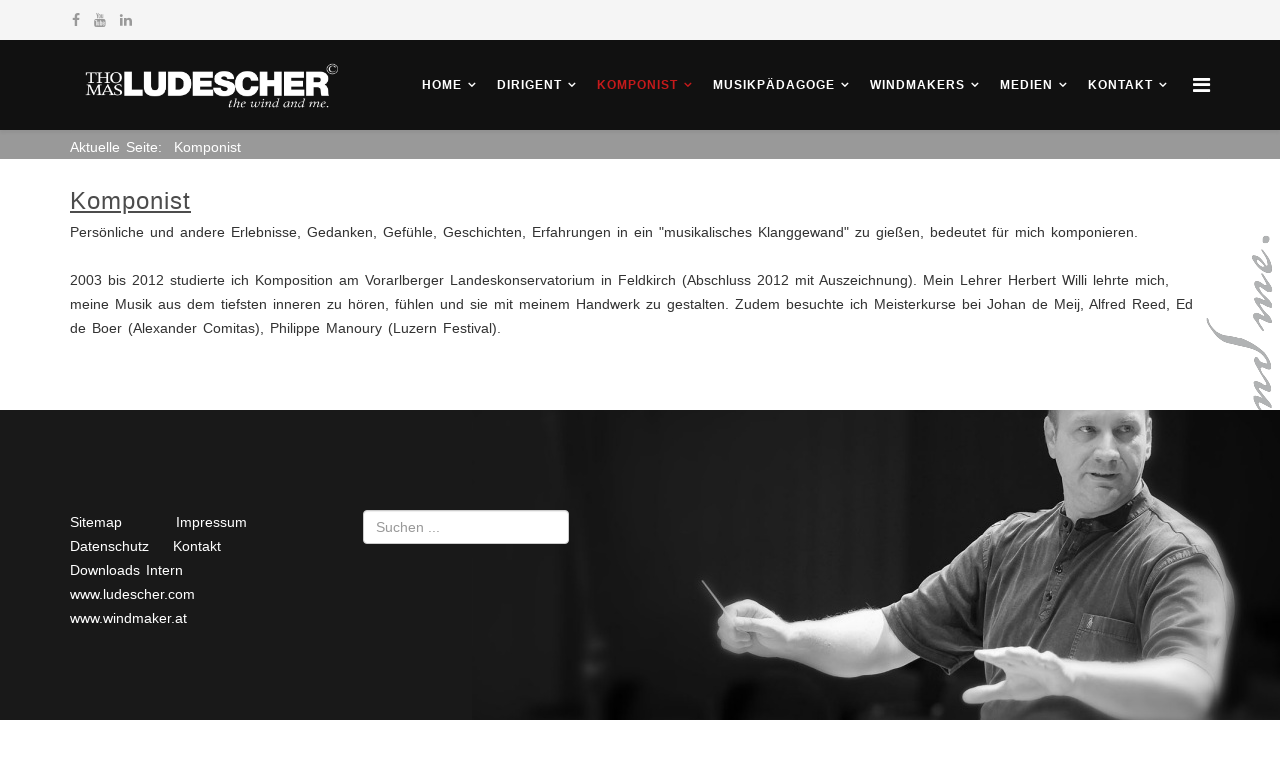

--- FILE ---
content_type: text/html; charset=utf-8
request_url: https://ludescher.com/komponist
body_size: 5851
content:
<!DOCTYPE html>
<html xmlns="http://www.w3.org/1999/xhtml" xml:lang="de-de" lang="de-de" dir="ltr">
<head>
    <meta http-equiv="X-UA-Compatible" content="IE=edge">
    <meta name="viewport" content="width=device-width, initial-scale=1">
    
    <base href="https://ludescher.com/komponist" />
	<meta http-equiv="content-type" content="text/html; charset=utf-8" />
	<meta name="keywords" content="Thomas, Ludescher, Dirigent, Komponist, Musikpädagoge, Bürs, Vorarlberg, Österreich, Blasorchesterleitung, Lehrtätigkeit, Lehrer" />
	<meta name="description" content="Mag. Thomas Ludescher, Dirigent, Komponist, Musikpädagoge" />
	<meta name="generator" content="Joomla! - Open Source Content Management" />
	<title>Komponist</title>
	<link href="/templates/at_grafik/images/favicon.ico" rel="shortcut icon" type="image/vnd.microsoft.icon" />
	<link href="/templates/at_grafik/favicon.ico" rel="shortcut icon" type="image/vnd.microsoft.icon" />
	<link href="https://ludescher.com/component/search/?Itemid=118&amp;format=opensearch" rel="search" title="Suchen Mag. Thomas Ludescher ... the wind and me ... " type="application/opensearchdescription+xml" />
	<link href="/media/plg_system_jcepro/site/css/content.min.css?86aa0286b6232c4a5b58f892ce080277" rel="stylesheet" type="text/css" />
	<link href="/plugins/system/jcemediabox/css/jcemediabox.css?1d12bb5a40100bbd1841bfc0e498ce7b" rel="stylesheet" type="text/css" />
	<link href="/plugins/system/jcemediabox/themes/standard/css/style.css?50fba48f56052a048c5cf30829163e4d" rel="stylesheet" type="text/css" />
	<link href="/templates/at_grafik/css/bootstrap.min.css" rel="stylesheet" type="text/css" />
	<link href="/templates/at_grafik/css/font-awesome.min.css" rel="stylesheet" type="text/css" />
	<link href="/templates/at_grafik/css/default.css" rel="stylesheet" type="text/css" />
	<link href="/templates/at_grafik/css/slick.css" rel="stylesheet" type="text/css" />
	<link href="/templates/at_grafik/css/slick-theme.css" rel="stylesheet" type="text/css" />
	<link href="/templates/at_grafik/css/legacy.css" rel="stylesheet" type="text/css" />
	<link href="/templates/at_grafik/css/template.css" rel="stylesheet" type="text/css" />
	<link href="/templates/at_grafik/css/presets/preset1.css" rel="stylesheet" type="text/css" class="preset" />
	<link href="/templates/at_grafik/css/custom.css" rel="stylesheet" type="text/css" />
	<link href="/templates/at_grafik/css/frontend-edit.css" rel="stylesheet" type="text/css" />
	<link href="/media/plg_system_kickgdpr/css/cookieconsent.min.css?06480f6f63e7e03975f0bf6119026384" rel="stylesheet" type="text/css" />
	<style type="text/css">
#sp-top-bar{ background-color:#f5f5f5;color:#999999; }#sp-breadcrumbs{ background-color:#999999; }#sp-main-body{ background-image:url("/images/hintergrund-the-wind-and-me.png");background-repeat:no-repeat;background-attachment:fixed;background-position:100% 100%; }#sp-bottom{ background-image:url("/images/hintergrund-thomas.jpg");background-repeat:no-repeat;background-size:inherit;background-attachment:fixed;background-position:100% 100%;background-color:#191919;padding:100px 0px; }#sp-bottom a{color:#ffffff;}
/* Custom CSS */
.cc-window {opacity: .8;}
.cc-revoke, .cc-window {font-size: 12px;}
html body.site.com-content.view-article.no-layout.no-task.itemid-113.de-de.ltr.sticky-header.layout-fluid div.cc-window.cc-banner.cc-type-.cc-theme-block.cc-bottom.cc-color-override--1033558147 {opacity: .8;}
/* End Custom CSS */

	</style>
	<script type="application/json" class="joomla-script-options new">{"csrf.token":"cc7e41dc9b17400f2a9a5eb7e9cda1bf","system.paths":{"root":"","base":""}}</script>
	<script src="/media/jui/js/jquery.min.js?06480f6f63e7e03975f0bf6119026384" type="text/javascript"></script>
	<script src="/media/jui/js/jquery-noconflict.js?06480f6f63e7e03975f0bf6119026384" type="text/javascript"></script>
	<script src="/media/jui/js/jquery-migrate.min.js?06480f6f63e7e03975f0bf6119026384" type="text/javascript"></script>
	<script src="/media/system/js/caption.js?06480f6f63e7e03975f0bf6119026384" type="text/javascript"></script>
	<script src="/media/system/js/core.js?06480f6f63e7e03975f0bf6119026384" type="text/javascript"></script>
	<script src="/plugins/system/jcemediabox/js/jcemediabox.js?0c56fee23edfcb9fbdfe257623c5280e" type="text/javascript"></script>
	<script src="/templates/at_grafik/js/bootstrap.min.js" type="text/javascript"></script>
	<script src="/templates/at_grafik/js/jquery.cookie.js" type="text/javascript"></script>
	<script src="/templates/at_grafik/js/jquery.sticky.js" type="text/javascript"></script>
	<script src="/templates/at_grafik/js/main.js" type="text/javascript"></script>
	<script src="/templates/at_grafik/js/jquery.counterup.min.js" type="text/javascript"></script>
	<script src="/templates/at_grafik/js/waypoints.min.js" type="text/javascript"></script>
	<script src="/templates/at_grafik/js/jquery.easing.1.3.min.js" type="text/javascript"></script>
	<script src="/templates/at_grafik/js/jquery.mixitup.min.js" type="text/javascript"></script>
	<script src="/templates/at_grafik/js/jquery.stellar.min.js" type="text/javascript"></script>
	<script src="/templates/at_grafik/js/wow.min.js" type="text/javascript"></script>
	<script src="/templates/at_grafik/js/custom.js" type="text/javascript"></script>
	<script src="/templates/at_grafik/js/slick.min.js" type="text/javascript"></script>
	<script src="/templates/at_grafik/js/owl.carousel.js" type="text/javascript"></script>
	<script src="/templates/at_grafik/js/owl.carousel.min.js" type="text/javascript"></script>
	<script src="/templates/at_grafik/js/scroll.js" type="text/javascript"></script>
	<script src="/templates/at_grafik/js/frontend-edit.js" type="text/javascript"></script>
	<script src="/media/plg_system_kickgdpr/js/cookieconsent.min.js?06480f6f63e7e03975f0bf6119026384" type="text/javascript"></script>
	<script type="text/javascript">
jQuery(window).on('load',  function() {
				new JCaption('img.caption');
			});JCEMediaBox.init({popup:{width:"",height:"",legacy:0,lightbox:0,shadowbox:0,resize:1,icons:1,overlay:1,overlayopacity:0.8,overlaycolor:"#000000",fadespeed:500,scalespeed:500,hideobjects:0,scrolling:"fixed",close:2,labels:{'close':'Schließen','next':'Nächstes','previous':'Vorheriges','cancel':'Abbrechen','numbers':'{$current} von {$total}'},cookie_expiry:"",google_viewer:0},tooltip:{className:"tooltip",opacity:0.8,speed:150,position:"br",offsets:{x: 16, y: 16}},base:"/",imgpath:"plugins/system/jcemediabox/img",theme:"standard",themecustom:"",themepath:"plugins/system/jcemediabox/themes",mediafallback:0,mediaselector:"audio,video"});jQuery(function($){ initTooltips(); $("body").on("subform-row-add", initTooltips); function initTooltips (event, container) { container = container || document;$(container).find(".hasTooltip").tooltip({"html": true,"container": "body"});} });// Start Cookie Alert
window.addEventListener("load", function(){
window.cookieconsent.initialise({
  "palette": {
    "popup": {
      "background": "#000000",
      "text": "#ffffff"
    },
    "button": {
      "background": "#f1d600",
      "text": "#000000",
    }
  },
  "theme": "block",
  "position": "bottom",
  "type": "opt-in",
  "revokable": false,
  "revokeBtn": "<div class=\"cc-revoke {{classes}}\">Datenschutz</div>",
  "content": {
    "message": "Um unsere Webseite für Sie optimal zu gestalten und fortlaufend verbessern zu können, verwenden wir Cookies. Durch die weitere Nutzung der Webseite stimmen Sie der Verwendung von Cookies zu. Weitere Informationen zu Cookies erhalten Sie in unserer",
    "dismiss": "Cookies akzeptieren",
    "allow": "Cookies zulassen",
    "deny": "Cookies ablehnen",
    "link": "Datenschutzerklärung",
    "imprint_link": "Impressum",
    "href": "/kontakt/datenschutz",
  },
  "cookie": {
    "expiryDays": 365
  },
  "elements": {
    "messagelink": "<span id=\"cookieconsent:desc\" class=\"cc-message\">{{message}}<a aria-label=\"learn more about cookies\" role=\"button\" tabindex=\"0\" class=\"cc-link\" href=\"/kontakt/datenschutz\" target=\"_self\">{{link}}</a></span>"
  },
  onInitialise: function (status) {
    handleCookies(status);
  },
  onStatusChange: function (status, chosenBefore) {
    handleCookies(status);
  },
  onRevokeChoice: function () {
    handleCookies(status);
  }
})});
// End Cookie Alert
function handleCookies(status){
  if (status == "allow") {






  }
}

// Init handleCookies if the user doesn't choose any options
if (document.cookie.split(';').filter(function(item) {
    return item.indexOf('cookieconsent_status=') >= 0
}).length == 0) {
  handleCookies('notset');
};
	</script>
	<meta property="og:url" content="https://ludescher.com/komponist" />
	<meta property="og:type" content="article" />
	<meta property="og:title" content="Komponist" />
	<meta property="og:description" content="Persönliche und andere Erlebnisse, Gedanken, Gefühle, Geschichten, Erfahrungen in ein "musikalisches Klanggewand" zu gießen, bedeutet für mich komponieren...." />

   
    </head>
<body class="site com-content view-article no-layout no-task itemid-118 de-de ltr  sticky-header layout-fluid">
    <div class="body-innerwrapper">
        <section id="sp-top-bar"><div class="container"><div class="row"><div id="sp-top1" class="col-sm-6 col-md-6"><div class="sp-column "><ul class="social-icons"><li><a target="_blank" href="http://www.facebook.com/thomas.ludescher.35"><i class="fa fa-facebook"></i></a></li><li><a target="_blank" href="https://www.youtube.com/channel/UCikOpQixSUhhcG_cqXdmYNw "><i class="fa fa-youtube"></i></a></li><li><a target="_blank" href="http://lnkd.in/9UJUWq"><i class="fa fa-linkedin"></i></a></li></ul></div></div><div id="sp-top2" class="col-sm-6 col-md-6"><div class="sp-column "></div></div></div></div></section><header id="sp-header"><div class="container"><div class="row"><div id="sp-logo" class="col-xs-6 col-sm-6 col-md-3"><div class="sp-column logoimg"><div class="logo"><a href="/"><img class="sp-default-logo hidden-xs" src="/images/thomas-ludescher-logo.png" alt="Mag. Thomas Ludescher ... the wind and me ... "><img class="sp-retina-logo hidden-xs" src="/images/thomas-ludescher-logo.png" alt="Mag. Thomas Ludescher ... the wind and me ... " width="1726" height="344"><img class="sp-default-logo visible-xs" src="/images/thomas-ludescher-logo.png" alt="Mag. Thomas Ludescher ... the wind and me ... "></a></div></div></div><div id="sp-menu" class="col-xs-6 col-sm-6 col-md-9"><div class="sp-column ">			<div class='sp-megamenu-wrapper'>
				<a id="offcanvas-toggler" href="#" aria-label="Menu"><i class="fa fa-bars" aria-hidden="true" title="Menu"></i></a>
				<ul class="sp-megamenu-parent menu-fade hidden-sm hidden-xs"><li class="sp-menu-item sp-has-child"><a  href="/"  >Home</a><div class="sp-dropdown sp-dropdown-main sp-menu-right" style="width: 240px;"><div class="sp-dropdown-inner"><ul class="sp-dropdown-items"><li class="sp-menu-item"><a  href="/home/personalien"  >Personalien</a></li><li class="sp-menu-item sp-has-child"><a  href="/home/news"  >News</a><div class="sp-dropdown sp-dropdown-sub sp-menu-right" style="width: 240px;"><div class="sp-dropdown-inner"><ul class="sp-dropdown-items"><li class="sp-menu-item"><a  href="/home/news/newsarchiv"  >Newsarchiv</a></li></ul></div></div></li><li class="sp-menu-item"><a  href="/home/zitate"  >Zitate</a></li></ul></div></div></li><li class="sp-menu-item sp-has-child"><a  href="/dirigent"  >Dirigent</a><div class="sp-dropdown sp-dropdown-main sp-menu-right" style="width: 240px;"><div class="sp-dropdown-inner"><ul class="sp-dropdown-items"><li class="sp-menu-item sp-has-child"><a  href="/dirigent/erfolge"  >Erfolge</a><div class="sp-dropdown sp-dropdown-sub sp-menu-right" style="width: 240px;"><div class="sp-dropdown-inner"><ul class="sp-dropdown-items"><li class="sp-menu-item"><a  href="/dirigent/erfolge/erfolge-auflistung"  >Erfolge Auflistung</a></li></ul></div></div></li></ul></div></div></li><li class="sp-menu-item sp-has-child current-item active"><a  href="/komponist"  >Komponist</a><div class="sp-dropdown sp-dropdown-main sp-menu-right" style="width: 240px;"><div class="sp-dropdown-inner"><ul class="sp-dropdown-items"><li class="sp-menu-item sp-has-child"><a  href="/komponist/kompositionen"  >Kompositionen</a><div class="sp-dropdown sp-dropdown-sub sp-menu-right" style="width: 240px;"><div class="sp-dropdown-inner"><ul class="sp-dropdown-items"><li class="sp-menu-item"><a  href="/komponist/kompositionen/orchesterwerke"  >Orchesterwerke</a></li><li class="sp-menu-item"><a  href="/komponist/kompositionen/musiktheater"  >Musiktheater</a></li><li class="sp-menu-item"><a  href="/komponist/kompositionen/soloinstrumente-orchester"  >Soloinstrumente - Orchester</a></li><li class="sp-menu-item"><a  href="/komponist/kompositionen/kammermusik"  >Kammermusik</a></li><li class="sp-menu-item"><a  href="/komponist/kompositionen/soloinstrumente"  >Soloinstrumente</a></li><li class="sp-menu-item"><a  href="/komponist/kompositionen/vokalwerke"  >Vokalwerke</a></li><li class="sp-menu-item"><a  href="/komponist/kompositionen/neue-musik-fuer-junge-spieler"  >Neue Musik für junge Spieler</a></li><li class="sp-menu-item"><a  href="/komponist/kompositionen/musiklehre"  >Musiklehre</a></li></ul></div></div></li><li class="sp-menu-item"><a  href="/komponist/bearbeitungen"  >Bearbeitungen</a></li></ul></div></div></li><li class="sp-menu-item sp-has-child"><a  href="/musikpaedagoge"  >Musikpädagoge</a><div class="sp-dropdown sp-dropdown-main sp-menu-right" style="width: 240px;"><div class="sp-dropdown-inner"><ul class="sp-dropdown-items"><li class="sp-menu-item"><a  href="/musikpaedagoge/lehrtaetigkeiten"  >Lehrtätigkeiten</a></li><li class="sp-menu-item"><a  href="/musikpaedagoge/workshops-seminare"  >Workshops / Seminare</a></li><li class="sp-menu-item"><a  href="/musikpaedagoge/windwerk-youthlab"  >Windwerk - YouthLab </a></li></ul></div></div></li><li class="sp-menu-item sp-has-child"><a  href="/windmakers-bolzano"  >Windmakers</a><div class="sp-dropdown sp-dropdown-main sp-menu-right" style="width: 240px;"><div class="sp-dropdown-inner"><ul class="sp-dropdown-items"><li class="sp-menu-item"><a  href="https://www.instagram.com/windmakers.bolzano/" rel="noopener noreferrer" target="_blank" >Instagram</a></li><li class="sp-menu-item"><a  href="https://www.facebook.com/windmakers.bolzano/" rel="noopener noreferrer" target="_blank" >Facebook</a></li></ul></div></div></li><li class="sp-menu-item sp-has-child"><a  href="/medien"  >Medien</a><div class="sp-dropdown sp-dropdown-main sp-menu-right" style="width: 240px;"><div class="sp-dropdown-inner"><ul class="sp-dropdown-items"><li class="sp-menu-item"><a  href="/medien/itunes"  >iTunes</a></li><li class="sp-menu-item"><a  href="/medien/filme"  >Filme</a></li><li class="sp-menu-item"><a  href="https://www.youtube.com/channel/UCikOpQixSUhhcG_cqXdmYNw" rel="noopener noreferrer" target="_blank" >Youtube</a></li><li class="sp-menu-item"><a  href="http://www.facebook.com/thomas.ludescher.35" rel="noopener noreferrer" target="_blank" >Facebook</a></li><li class="sp-menu-item"><a  href="http://lnkd.in/9UJUWq" rel="noopener noreferrer" target="_blank" >Linkedin</a></li></ul></div></div></li><li class="sp-menu-item sp-has-child"><a  href="/kontakt"  >Kontakt</a><div class="sp-dropdown sp-dropdown-main sp-menu-right" style="width: 240px;"><div class="sp-dropdown-inner"><ul class="sp-dropdown-items"><li class="sp-menu-item"><a  href="/kontakt/kontakte"  >Kontakte</a></li><li class="sp-menu-item"><a  href="/kontakt/impressum"  >Impressum</a></li><li class="sp-menu-item"><a  href="/kontakt/datenschutz"  >Datenschutz</a></li><li class="sp-menu-item"><a  href="/kontakt/sitemap"  >Sitemap</a></li><li class="sp-menu-item sp-has-child"><a  href="/kontakt/newsletter-anmeldung"  >Newsletter Anmeldung</a><div class="sp-dropdown sp-dropdown-sub sp-menu-right" style="width: 240px;"><div class="sp-dropdown-inner"><ul class="sp-dropdown-items"><li class="sp-menu-item"><a  href="/kontakt/newsletter-anmeldung/newsletter-abmeldung"  >Newsletter Abmeldung</a></li></ul></div></div></li></ul></div></div></li></ul>			</div>
		</div></div></div></div></header><section id="sp-breadcrumbs"><div class="container"><div class="row"><div id="sp-breadcrumb" class="col-sm-12 col-md-12"><div class="sp-column "><div class="sp-module "><div class="sp-module-content">
<ol class="breadcrumb">
	<span>Aktuelle Seite: &#160;</span><li class="active">Komponist</li></ol>
</div></div></div></div></div></div></section><section id="sp-main-body"><div class="container"><div class="row"><div id="sp-component" class="col-sm-12 col-md-12"><div class="sp-column "><div id="system-message-container">
	</div>
<article class="item item-page" itemscope itemtype="http://schema.org/Article">
	<meta itemprop="inLanguage" content="de-DE" />
	
	

	<div class="entry-header">
		
		
					<h2 itemprop="name">
									Komponist							</h2>
												</div>

				
		
				
	
			<div itemprop="articleBody">
		<span class="subrot"></span>Persönliche und andere Erlebnisse, Gedanken, Gefühle, Geschichten, Erfahrungen in ein "musikalisches Klanggewand" zu gießen, bedeutet für mich komponieren.<span class="subrot"><br /></span><span color="#FFFFFF"><br />2003 bis 2012 studierte ich Komposition am</span><span color="#FFFFFF"> Vorarlberger Landeskonservatorium in Feldkirch <span color="#FFFFFF">(Abschluss 2012 mit Auszeichnung)</span>. Mein Lehrer Herbert Willi lehrte mich, meine Musik aus dem tiefsten inneren zu hören, fühlen und sie mit meinem Handwerk zu gestalten. Zudem besuchte ich Meisterkurse bei Johan de Meij, Alfred Reed, Ed de Boer (Alexander Comitas</span><span color="#FFFFFF">), </span><span color="#FFFFFF">Philippe Manoury</span> (Luzern Festival).<span class="subrot"><br /></span> 	</div>

	
	
				
	
	
			<div class="article-footer-wrap">
			<div class="article-footer-top">
								













			</div>
					</div>
	
</article></div></div></div></div></section><section id="sp-bottom"><div class="container"><div class="row"><div id="sp-bottom1" class="col-sm-6 col-md-3"><div class="sp-column "><div class="sp-module "><div class="sp-module-content">

<div class="custom"  >
	<p><a href="/kontakt/sitemap?view=html&amp;id=1">Sitemap</a>&nbsp; &nbsp; &nbsp; &nbsp;&nbsp; <a href="/kontakt/impressum">Impressum</a> <br><a href="/kontakt/datenschutz">Datenschutz</a> &nbsp;&nbsp; <a href="/kontakt/kontakte">Kontakt</a><br><a href="/downloads-intern">Downloads Intern</a><br><a href="http://www.ludescher.com/" target="_blank" rel="noopener noreferrer">www.ludescher.com</a> <br><a href="http://www.windmaker.at" target="_blank" rel="noopener noreferrer">www.windmaker.at</a></p></div>
</div></div></div></div><div id="sp-bottom2" class="col-sm-6 col-md-9"><div class="sp-column "><div class="sp-module "><div class="sp-module-content"><div class="search">
	<form action="/komponist" method="post">
		<input name="searchword" id="mod-search-searchword" maxlength="200"  class="inputbox search-query" type="text" size="20" placeholder="Suchen ..." />		<input type="hidden" name="task" value="search" />
		<input type="hidden" name="option" value="com_search" />
		<input type="hidden" name="Itemid" value="118" />
	</form>
</div>
</div></div></div></div></div></div></section><footer id="sp-footer"><div class="container"><div class="row"><div id="sp-footer1" class="col-sm-12 col-md-12"><div class="sp-column "><span class="sp-copyright">© Mag. Thomas Ludescher. All Rights Reserved.</span></div></div></div></div></footer>
        <div class="offcanvas-menu">
            <a href="#" class="close-offcanvas"><i class="fa fa-remove"></i></a>
            <div class="offcanvas-inner">
                                    <div class="sp-module "><div class="sp-module-content"><div class="search">
	<form action="/komponist" method="post">
		<input name="searchword" id="mod-search-searchword" maxlength="200"  class="inputbox search-query" type="text" size="20" placeholder="Suchen ..." />		<input type="hidden" name="task" value="search" />
		<input type="hidden" name="option" value="com_search" />
		<input type="hidden" name="Itemid" value="118" />
	</form>
</div>
</div></div><div class="sp-module "><div class="sp-module-content"><ul class="nav menu">
<li class="item-113  deeper parent"><a href="/" > Home</a><span class="offcanvas-menu-toggler collapsed" data-toggle="collapse" data-target="#collapse-menu-113"><i class="open-icon fa fa-angle-down"></i><i class="close-icon fa fa-angle-up"></i></span><ul class="collapse" id="collapse-menu-113"><li class="item-131"><a href="/home/personalien" > Personalien</a></li><li class="item-140  deeper parent"><a href="/home/news" > News</a><span class="offcanvas-menu-toggler collapsed" data-toggle="collapse" data-target="#collapse-menu-140"><i class="open-icon fa fa-angle-down"></i><i class="close-icon fa fa-angle-up"></i></span><ul class="collapse" id="collapse-menu-140"><li class="item-139"><a href="/home/news/newsarchiv" > Newsarchiv</a></li></ul></li><li class="item-247"><a href="/home/zitate" > Zitate</a></li></ul></li><li class="item-117  deeper parent"><a href="/dirigent" > Dirigent</a><span class="offcanvas-menu-toggler collapsed" data-toggle="collapse" data-target="#collapse-menu-117"><i class="open-icon fa fa-angle-down"></i><i class="close-icon fa fa-angle-up"></i></span><ul class="collapse" id="collapse-menu-117"><li class="item-121  deeper parent"><a href="/dirigent/erfolge" > Erfolge</a><span class="offcanvas-menu-toggler collapsed" data-toggle="collapse" data-target="#collapse-menu-121"><i class="open-icon fa fa-angle-down"></i><i class="close-icon fa fa-angle-up"></i></span><ul class="collapse" id="collapse-menu-121"><li class="item-122"><a href="/dirigent/erfolge/erfolge-auflistung" > Erfolge Auflistung</a></li></ul></li></ul></li><li class="item-118  current active deeper parent"><a href="/komponist" > Komponist</a><span class="offcanvas-menu-toggler collapsed" data-toggle="collapse" data-target="#collapse-menu-118"><i class="open-icon fa fa-angle-down"></i><i class="close-icon fa fa-angle-up"></i></span><ul class="collapse" id="collapse-menu-118"><li class="item-143  deeper parent"><a href="/komponist/kompositionen" > Kompositionen</a><span class="offcanvas-menu-toggler collapsed" data-toggle="collapse" data-target="#collapse-menu-143"><i class="open-icon fa fa-angle-down"></i><i class="close-icon fa fa-angle-up"></i></span><ul class="collapse" id="collapse-menu-143"><li class="item-147"><a href="/komponist/kompositionen/orchesterwerke" > Orchesterwerke</a></li><li class="item-149"><a href="/komponist/kompositionen/musiktheater" > Musiktheater</a></li><li class="item-150"><a href="/komponist/kompositionen/soloinstrumente-orchester" > Soloinstrumente - Orchester</a></li><li class="item-151"><a href="/komponist/kompositionen/kammermusik" > Kammermusik</a></li><li class="item-152"><a href="/komponist/kompositionen/soloinstrumente" > Soloinstrumente</a></li><li class="item-153"><a href="/komponist/kompositionen/vokalwerke" > Vokalwerke</a></li><li class="item-154"><a href="/komponist/kompositionen/neue-musik-fuer-junge-spieler" > Neue Musik für junge Spieler</a></li><li class="item-155"><a href="/komponist/kompositionen/musiklehre" > Musiklehre</a></li></ul></li><li class="item-124"><a href="/komponist/bearbeitungen" > Bearbeitungen</a></li></ul></li><li class="item-119  deeper parent"><a href="/musikpaedagoge" > Musikpädagoge</a><span class="offcanvas-menu-toggler collapsed" data-toggle="collapse" data-target="#collapse-menu-119"><i class="open-icon fa fa-angle-down"></i><i class="close-icon fa fa-angle-up"></i></span><ul class="collapse" id="collapse-menu-119"><li class="item-125"><a href="/musikpaedagoge/lehrtaetigkeiten" > Lehrtätigkeiten</a></li><li class="item-126"><a href="/musikpaedagoge/workshops-seminare" > Workshops / Seminare</a></li><li class="item-127"><a href="/musikpaedagoge/windwerk-youthlab" > Windwerk - YouthLab </a></li></ul></li><li class="item-314  deeper parent"><a href="/windmakers-bolzano" > Windmakers</a><span class="offcanvas-menu-toggler collapsed" data-toggle="collapse" data-target="#collapse-menu-314"><i class="open-icon fa fa-angle-down"></i><i class="close-icon fa fa-angle-up"></i></span><ul class="collapse" id="collapse-menu-314"><li class="item-320"><a href="https://www.instagram.com/windmakers.bolzano/" target="_blank" > Instagram</a></li><li class="item-321"><a href="https://www.facebook.com/windmakers.bolzano/" target="_blank" > Facebook</a></li></ul></li><li class="item-134  deeper parent"><a href="/medien" > Medien</a><span class="offcanvas-menu-toggler collapsed" data-toggle="collapse" data-target="#collapse-menu-134"><i class="open-icon fa fa-angle-down"></i><i class="close-icon fa fa-angle-up"></i></span><ul class="collapse" id="collapse-menu-134"><li class="item-209"><a href="/medien/itunes" > iTunes</a></li><li class="item-163"><a href="/medien/filme" > Filme</a></li><li class="item-210"><a href="https://www.youtube.com/channel/UCikOpQixSUhhcG_cqXdmYNw" target="_blank" > Youtube</a></li><li class="item-211"><a href="http://www.facebook.com/thomas.ludescher.35" target="_blank" > Facebook</a></li><li class="item-212"><a href="http://lnkd.in/9UJUWq" target="_blank" > Linkedin</a></li></ul></li><li class="item-136  deeper parent"><a href="/kontakt" > Kontakt</a><span class="offcanvas-menu-toggler collapsed" data-toggle="collapse" data-target="#collapse-menu-136"><i class="open-icon fa fa-angle-down"></i><i class="close-icon fa fa-angle-up"></i></span><ul class="collapse" id="collapse-menu-136"><li class="item-223"><a href="/kontakt/kontakte" > Kontakte</a></li><li class="item-115"><a href="/kontakt/impressum" > Impressum</a></li><li class="item-178"><a href="/kontakt/datenschutz" > Datenschutz</a></li><li class="item-112"><a href="/kontakt/sitemap" > Sitemap</a></li><li class="item-266  deeper parent"><a href="/kontakt/newsletter-anmeldung" > Newsletter Anmeldung</a><span class="offcanvas-menu-toggler collapsed" data-toggle="collapse" data-target="#collapse-menu-266"><i class="open-icon fa fa-angle-down"></i><i class="close-icon fa fa-angle-up"></i></span><ul class="collapse" id="collapse-menu-266"><li class="item-267"><a href="/kontakt/newsletter-anmeldung/newsletter-abmeldung" > Newsletter Abmeldung</a></li></ul></li></ul></li></ul>
</div></div>
                            </div>
        </div>
    </div>
        
</body>
</html>

--- FILE ---
content_type: text/css
request_url: https://ludescher.com/templates/at_grafik/css/presets/preset1.css
body_size: 1219
content:
a {
  color: #C51A1B;
}
a:hover {
  color: #800032;
}
.sp-megamenu-parent >li.active>a,
.sp-megamenu-parent >li:hover>a {
  color: #C51A1B;
}
.sp-megamenu-parent .sp-dropdown li.sp-menu-item >a:hover {
  background: #C51A1B;
}
.sp-megamenu-parent .sp-dropdown li.sp-menu-item.active>a {
  color: #C51A1B;
}
#offcanvas-toggler >i {
  color: #fff;
}
#offcanvas-toggler >i:hover {
  color: #C51A1B;
}
.btn-primary,
.sppb-btn-primary {
  border-color: #0faae4;
  background-color: #C51A1B;
}
.btn-primary:hover,
.sppb-btn-primary:hover {
  border-color: #0d8ab9;
  background-color: #800032;
}
ul.social-icons >li a:hover {
  color: #C51A1B;
}
.sp-page-title {
  background: #C51A1B;
}
.layout-boxed .body-innerwrapper {
  background: #ffffff;
}
.sp-module ul >li >a {
  color: #000000;
}
.sp-module ul >li >a:hover {
  color: #C51A1B;
}
.sp-module .latestnews >div >a {
  color: #000000;
}
.sp-module .latestnews >div >a:hover {
  color: #C51A1B;
}
.sp-module .tagscloud .tag-name:hover {
  background: #C51A1B;
}
.sp-simpleportfolio .sp-simpleportfolio-filter > ul > li.active > a,
.sp-simpleportfolio .sp-simpleportfolio-filter > ul > li > a:hover {
  background: #C51A1B;
}
.search .btn-toolbar button {
  background: #C51A1B;
}
.post-format {
  background: #C51A1B;
}
.voting-symbol span.star.active:before {
  color: #C51A1B;
}
.sp-rating span.star:hover:before,
.sp-rating span.star:hover ~ span.star:before {
  color: #800032;
}
.entry-link,
.entry-quote {
  background: #C51A1B;
}
blockquote {
  border-color: #C51A1B;
}
.carousel-left:hover,
.carousel-right:hover {
  background: #C51A1B;
}
#sp-footer {
  background: #9E0C16;
}
.sp-comingsoon body {
  background-color: #C51A1B;
}
.pagination>li>a,
.pagination>li>span {
  color: #000000;
}
.pagination>li>a:hover,
.pagination>li>a:focus,
.pagination>li>span:hover,
.pagination>li>span:focus {
  color: #000000;
}
.pagination>.active>a,
.pagination>.active>span {
  border-color: #C51A1B;
  background-color: #C51A1B;
}
.pagination>.active>a:hover,
.pagination>.active>a:focus,
.pagination>.active>span:hover,
.pagination>.active>span:focus {
  border-color: #C51A1B;
  background-color: #C51A1B;
}
/***** PRESET *****/
.at-blog-category a,
.at-project-item-center h2,
.at-info-block-1-content:hover h5,
.at-our-services-item:hover span i,
.at-our-services-item:hover h5,
.at-services-item:hover span,
.at-faq-sec-faq h3 em,
#at-blog div.k2ItemsBlock ul li:hover .moduleItemTitle,
#at-slider-second span,
.at-helpful-item:hover h5,
.at-info-block-img-right-text strong,
.at-introduction .at-intro-sub:hover h3,
.at-slider .atmediumlightblack,
.at-banner-content .sppb-addon-title,
.at-service-item:hover h3,
.at-sub-team h4,
.at-history-sub .at-history-item:hover h3,
.at-statistic i {
    color: #C51A1B!important;
}
#sp_qc_submit,
.projects-filter a.selected, 
.btn-main,
#at-call-us,
#at-slider .tp-button,
#at-slider .excerpt,
.at-block1-item a,
.at-services-item,
#at-blog div.k2ItemsBlock ul li .moduleItemReadMore,
#at-slider-second .tp-button,
.at-info-block-img-left a,
.at-funfact-item::after,
.at-action-content h2::after,
.at-features-desc-content h3::after,
.at-pricing-table:hover .btn,
.at-blog-tags .k2TagCloudBlock a:hover,
.at-our-skill .at-skill-sub p .expand,
.at-slider .at-button:hover,
.at-introduction .at-intro-sub i,
.at-button:hover,
.at-service-item:hover i,
.at-history-sub .at-history-item:hover i {
    background: #C51A1B!important;
}
.at-blog-category .catCounter,
.at-services-item span,
.at-check-out-content a:hover,
.blogDate {
    background: #C51A1B;
}
.projects-filter a,
.at-info-block-1-content:hover img,
.at-blog-tags .k2TagCloudBlock a:hover {
    border-color: #C51A1B!important;
}
h3.sppb-addon-title,
.sppb-section-title  h3 {
    background: url(../../images/presets/preset1/border-title.png) top left no-repeat;
}
.projects-filter a.selected, 
.projects-filter a.selected:hover,
.projects-filter a:hover {
    background: #C51A1B!important;
}
.projects-wrapper .project-img:hover .project-img-extra {
    background: rgba(90, 173, 221, .7)!important;
}

--- FILE ---
content_type: text/css
request_url: https://ludescher.com/templates/at_grafik/css/custom.css
body_size: 1861
content:
/* ... custom.css ... eigene Anpassungen Richi ... */


/* ... Suchergebnisse highlighten ... */
.highlight {
    background-color: #FFC;
    font-weight: bold;
    padding: 1px 4px;
}

/* ... Bilder Startseite ... eigene position ... unter Men� platziert ... */
/* ... im Modul FavSlider in der CSS File selber eingestellt ... wird erst nach der custom.css geladen ... */

/* ... durchsichtigkeit des Men�balkens eingestellt ... durchsichtiger ... */
.sticky-wrapper.is-sticky #sp-header {
    background-color: rgba(40, 40, 40, 0.75) !important;
}
/* ... Pfeil im Breadcrumbs ausblenden ... */
div.container ul.breadcrumb li span.divider {
	display: none; 
}
/* ... obere Abstand von content ist mit 100px zu hoch ... */
#sp-main-body {
    padding: 20px 0;
}
/* ... Abstand bei den Zitaten auf der Startseite nach unten ist zu viel ... */
#sp-feature .sp-column .sp-module {
    margin-top: 0px;
}
/* ... Abstand von Startseite Slider zu den Hauptbeitr�gen ... */
div.body-innerwrapper section#sp-hintergrundbild div.sp-column div.sp-module {
	margin-top: 0px;
}
div.body-innerwrapper section#sp-news-und-sonstiges div.container div.row div#sp-feature {
	margin-top: 50px;
}

/* ... roter Balken oben nicht so hoch ... */
.sp-page-title {
    padding: 5px 0;
}  

/* ... Logoabst�nde kleiner damit Logo gr�sser angezeigt wird ... */
#sp-logo .logo {
    padding: 20px 0px 0px 0px;
}

div#sp-logo.col-xs-8.col-sm-3.col-md-3 {
	padding-left:0px;
	padding-right:0px;
}


/* ... Linie unter den zentools2 Beitr�gen ... */
.sp-module ul > li {
    border-bottom: none;
}
a:hover {
    color: #990000;
}

/* ... Hauptmenu Abstaende kleiner - neuer Menupunkt windmakers ... */
.sp-megamenu-parent > li > a {
  padding: 0 10px;
}

/* ... Hintergrundfarbe bei Dropdown Submenus ... */
.sp-megamenu-parent .sp-dropdown .sp-dropdown-inner {
    background: #E2E2E2;
}	

/* ... Breadcrumb oben formatiert ... roter Balken von vorher ganz weg ... daf�r bei den Men�punkten wieder die Titel entsprechend einblenden ... */
.breadcrumb {
    padding: 5px 0px 0px 0px;
    margin-bottom: 0px;
	background-color: #999999;
	color: #FFFFFF;
}
.breadcrumb>.active {
    color: #FFFFFF;
}	

/* ... Modul Titel gleich formatiert wie die anderen Titel ... */
.sp-module .sp-module-title, h1, div div.content-category h1,
div#osmap.osmap-sitemap div.page-header h1 {
    padding: 15px 0 20px 0;
    margin-bottom: 10px;
    line-height: 28px;
    text-decoration: underline;
    font-size: 24px;
    font-weight: 600;
	text-transform: none;
}

/* ...  Anpassungen beim Beitragsbild rechts einen Abstand eingef�gt ... */
div.body-innerwrapper section#sp-main-body div.container div.pull-left.entry-image.full-image img {
	margin-right: 20px;
}

/* ... Logo oben linksb�ndig ... zumindest auf der Startseite ... beim Scrollen jumps dann eh nach rechts ... finde ich auf die Schnelle nicht ... */ 
div.logo a img.sp-default-logo.hidden-xs {
	margin-left: 10px;
}

/* ... Titel formatieren ... Linie drunter ... */
div.entry-header h2 {
	margin-bottom: 5px;
	line-height: 28px;
	text-decoration: underline; 
}
/* ... Titel unterer Abstand entfernt ... */
.entry-header {
    margin-bottom: 0px;
}

/* ... img war display:block allgemein in Zeile  1754 vom template.css ... keine Ahnung warum, drum am 06.09.2019 abgeschalten ... hat auch das PDF Symbol in zweizeilen dargestellt - dr�ber ...  */ 
img {
    display: inherit;
}	

/* ... Buttons farblich angepasst <a class="btn btn-default"  ... */
.btn-default:hover {
    background-color: #9E0C16;
}
	
@media (max-width: 767px) {
    #sp-header {
        background: rgba(0,0,0)!important;
    }
}	

/* ************************************************************* */
/* ... eigene CSS Styles ... */
.subrot {
    font-size: 18px;
	line-height: 22px;
	letter-spacing:1px;
	color: #9E0C16;
}
.subblau {
    font-size: 18px;
	line-height: 22px;	
	letter-spacing:1px;
	color: #9E0C16;
}
.subschwarz {
    font-size: 18px;
	line-height: 22px;	
	letter-spacing:1px;
	color: #000000;	
}
.bildlinks {
  margin-right: 10px;
  float: left;	
}
.bildrechts {
  margin-top: 5px;
  padding-top: 5px;
  margin-left: 5px;
  padding-left: 5px;
  float: right;	
}
.gesperrt {
    font-size: 11px;
	letter-spacing: 2px;
}
.klein {
	font-size: 10px;
}
hr {
    border: #0072BC; 
	background-color: #0072BC; 
	height: 1px; 
	color: #0072BC; 
    margin-left: 0px; 
	text-align: left; 
}
.blockquote {
	padding:5px 5px 5px 28px;
	background-color: #F5F5F5;
	background-image:url('../images/PostQuote.png');
	background-position:left top;
	background-repeat:no-repeat;
	font-size:16px;
	line-height: 24px;
	display: inline-block;
	width: 100%;
	max-width: 1070px;
	font-weight:bold;
	letter-spacing:1px;
}

/* ************************************************************* */

--- FILE ---
content_type: application/javascript
request_url: https://ludescher.com/templates/at_grafik/js/main.js
body_size: 357
content:
/**
* @package Helix3 Framework
* @author AgeThemes http://www.agethemes.com
* @copyright Copyright (c) 2010 - 2015 AgeThemes
* @license http://www.gnu.org/licenses/gpl-2.0.html GNU/GPLv2 or later
*/
jQuery(function($) {
    $('#offcanvas-toggler').on('click', function(event){
        event.preventDefault();
        $('body').toggleClass('offcanvas');
    });

    $('.close-offcanvas').on('click', function(event){
        event.preventDefault();
        $('body').removeClass('offcanvas');
    });

    //Mega Menu
    $('.sp-megamenu-wrapper').parent().parent().css('position','static').parent().css('position', 'relative');
    $('.sp-menu-full').each(function(){
        $(this).parent().addClass('menu-justify');
    });

    //Sticky Menu
    $(document).ready(function(){
    	$("body.sticky-header").find('#sp-header').sticky({topSpacing:0})
    });

    //Tooltip
    $(function () {
      $('[data-toggle="tooltip"]').tooltip()
    });

});